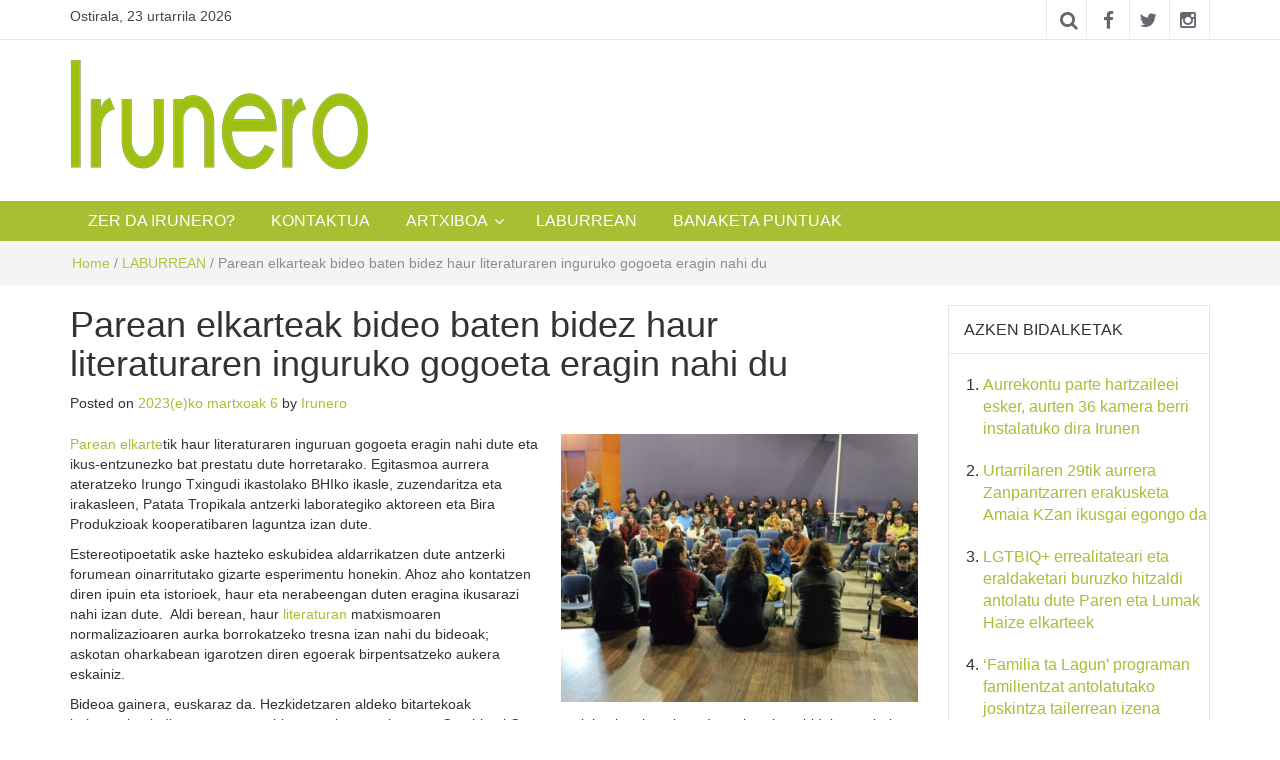

--- FILE ---
content_type: text/html; charset=UTF-8
request_url: https://irunero.eus/parean-elkarteak-bideo-baten-bidez-haur-literaturaren-inguruko-gogoeta-eragin-nahi-du/
body_size: 9949
content:
<!DOCTYPE html><html lang="eu"><head><meta charset="UTF-8"><meta http-equiv="X-UA-Compatible" content="IE=edge"><meta name="viewport" content="width=device-width, initial-scale=1"><link rel="profile" href="http://gmpg.org/xfn/11" /><link rel="pingback" href="https://irunero.eus/xmlrpc.php"> <script>var et_site_url='https://irunero.eus';var et_post_id='16378';function et_core_page_resource_fallback(a,b){"undefined"===typeof b&&(b=a.sheet.cssRules&&0===a.sheet.cssRules.length);b&&(a.onerror=null,a.onload=null,a.href?a.href=et_site_url+"/?et_core_page_resource="+a.id+et_post_id:a.src&&(a.src=et_site_url+"/?et_core_page_resource="+a.id+et_post_id))}</script><link media="all" href="https://irunero.eus/wp-content/cache/autoptimize/css/autoptimize_df2fd27352e562b058c62497561556ff.css" rel="stylesheet" /><title>Parean elkarteak bideo baten bidez haur literaturaren inguruko gogoeta eragin nahi du &#8211; Irunero</title><meta name='robots' content='max-image-preview:large' /><link rel='dns-prefetch' href='//fonts.googleapis.com' /><link rel='dns-prefetch' href='//s.w.org' /><link rel="alternate" type="application/rss+xml" title="Irunero &raquo; Jarioa" href="https://irunero.eus/feed/" /><link rel="alternate" type="application/rss+xml" title="Irunero &raquo; Iruzkinen jarioa" href="https://irunero.eus/comments/feed/" /><link rel="alternate" type="application/rss+xml" title="Irunero &raquo; Parean elkarteak bideo baten bidez haur literaturaren inguruko gogoeta eragin nahi du bidalketako iruzkinen jarioa" href="https://irunero.eus/parean-elkarteak-bideo-baten-bidez-haur-literaturaren-inguruko-gogoeta-eragin-nahi-du/feed/" /> <script type="text/javascript">window._wpemojiSettings = {"baseUrl":"https:\/\/s.w.org\/images\/core\/emoji\/13.1.0\/72x72\/","ext":".png","svgUrl":"https:\/\/s.w.org\/images\/core\/emoji\/13.1.0\/svg\/","svgExt":".svg","source":{"concatemoji":"https:\/\/irunero.eus\/wp-includes\/js\/wp-emoji-release.min.js?ver=5.8.2"}};
			!function(e,a,t){var n,r,o,i=a.createElement("canvas"),p=i.getContext&&i.getContext("2d");function s(e,t){var a=String.fromCharCode;p.clearRect(0,0,i.width,i.height),p.fillText(a.apply(this,e),0,0);e=i.toDataURL();return p.clearRect(0,0,i.width,i.height),p.fillText(a.apply(this,t),0,0),e===i.toDataURL()}function c(e){var t=a.createElement("script");t.src=e,t.defer=t.type="text/javascript",a.getElementsByTagName("head")[0].appendChild(t)}for(o=Array("flag","emoji"),t.supports={everything:!0,everythingExceptFlag:!0},r=0;r<o.length;r++)t.supports[o[r]]=function(e){if(!p||!p.fillText)return!1;switch(p.textBaseline="top",p.font="600 32px Arial",e){case"flag":return s([127987,65039,8205,9895,65039],[127987,65039,8203,9895,65039])?!1:!s([55356,56826,55356,56819],[55356,56826,8203,55356,56819])&&!s([55356,57332,56128,56423,56128,56418,56128,56421,56128,56430,56128,56423,56128,56447],[55356,57332,8203,56128,56423,8203,56128,56418,8203,56128,56421,8203,56128,56430,8203,56128,56423,8203,56128,56447]);case"emoji":return!s([10084,65039,8205,55357,56613],[10084,65039,8203,55357,56613])}return!1}(o[r]),t.supports.everything=t.supports.everything&&t.supports[o[r]],"flag"!==o[r]&&(t.supports.everythingExceptFlag=t.supports.everythingExceptFlag&&t.supports[o[r]]);t.supports.everythingExceptFlag=t.supports.everythingExceptFlag&&!t.supports.flag,t.DOMReady=!1,t.readyCallback=function(){t.DOMReady=!0},t.supports.everything||(n=function(){t.readyCallback()},a.addEventListener?(a.addEventListener("DOMContentLoaded",n,!1),e.addEventListener("load",n,!1)):(e.attachEvent("onload",n),a.attachEvent("onreadystatechange",function(){"complete"===a.readyState&&t.readyCallback()})),(n=t.source||{}).concatemoji?c(n.concatemoji):n.wpemoji&&n.twemoji&&(c(n.twemoji),c(n.wpemoji)))}(window,document,window._wpemojiSettings);</script> <link rel='stylesheet' id='et-gf-open-sans-css'  href='https://fonts.googleapis.com/css?family=Open+Sans:400,700' type='text/css' media='all' /><link rel='stylesheet' id='easymag-roboto-css'  href='//fonts.googleapis.com/css?family=Roboto%3A400%2C300%2C500%2C700%2C900&#038;ver=5.8.2' type='text/css' media='all' /> <script type='text/javascript' src='https://irunero.eus/wp-includes/js/jquery/jquery.min.js?ver=3.6.0' id='jquery-core-js'></script> <link rel="https://api.w.org/" href="https://irunero.eus/wp-json/" /><link rel="alternate" type="application/json" href="https://irunero.eus/wp-json/wp/v2/posts/16378" /><link rel="EditURI" type="application/rsd+xml" title="RSD" href="https://irunero.eus/xmlrpc.php?rsd" /><link rel="wlwmanifest" type="application/wlwmanifest+xml" href="https://irunero.eus/wp-includes/wlwmanifest.xml" /><meta name="generator" content="WordPress 5.8.2" /><link rel="canonical" href="https://irunero.eus/parean-elkarteak-bideo-baten-bidez-haur-literaturaren-inguruko-gogoeta-eragin-nahi-du/" /><link rel='shortlink' href='https://irunero.eus/?p=16378' /><link rel="alternate" type="application/json+oembed" href="https://irunero.eus/wp-json/oembed/1.0/embed?url=https%3A%2F%2Firunero.eus%2Fparean-elkarteak-bideo-baten-bidez-haur-literaturaren-inguruko-gogoeta-eragin-nahi-du%2F" /><link rel="alternate" type="text/xml+oembed" href="https://irunero.eus/wp-json/oembed/1.0/embed?url=https%3A%2F%2Firunero.eus%2Fparean-elkarteak-bideo-baten-bidez-haur-literaturaren-inguruko-gogoeta-eragin-nahi-du%2F&#038;format=xml" />  <script>(function(i,s,o,g,r,a,m){i['GoogleAnalyticsObject']=r;i[r]=i[r]||function(){
                    (i[r].q=i[r].q||[]).push(arguments)},i[r].l=1*new Date();a=s.createElement(o),
                    m=s.getElementsByTagName(o)[0];a.async=1;a.src=g;m.parentNode.insertBefore(a,m)
                    })(window,document,'script','//www.google-analytics.com/analytics.js','ga');

                    ga('create', 'UA-39679016-1', 'auto');
                    ga('send', 'pageview');</script> <link rel="preload" href="https://irunero.eus/wp-content/plugins/monarch/core/admin/fonts/modules.ttf" as="font" crossorigin="anonymous"><link rel="icon" href="https://irunero.eus/wp-content/uploads/2017/10/cropped-favicon-32x32.jpg" sizes="32x32" /><link rel="icon" href="https://irunero.eus/wp-content/uploads/2017/10/cropped-favicon-192x192.jpg" sizes="192x192" /><link rel="apple-touch-icon" href="https://irunero.eus/wp-content/uploads/2017/10/cropped-favicon-180x180.jpg" /><meta name="msapplication-TileImage" content="https://irunero.eus/wp-content/uploads/2017/10/cropped-favicon-270x270.jpg" /></head><body class="post-template-default single single-post postid-16378 single-format-standard wp-custom-logo et_monarch group-blog"><div class="dt-body-wrap"><div class="dt-top-bar"><div class="container"><div class="row"><div class="col-lg-6 col-md-6 col-sm-8 col-xs-7"><div class="dt-bar-left"><div class="dt-date"><p>Ostirala, 23 urtarrila 2026</p></div></div></div><div class="col-lg-6 col-md-6 col-sm-4 col-xs-5"><div class="dt-top-social"> <span class="dt-search-icon"><a><i class="fa fa-search transition35"></i></a></span> <span class="dt-social-trigger transition35"><i class="fa fa-share-alt transition35"></i> </span> <span class="dt-social-icons-lg"><div class="dt-social-icons"><h2 class="widget-title">Jarraitu gaitzazu</h2><ul><li><a href="https://www.facebook.com/irunero" target="_blank"><i class="fa fa-facebook transition35"></i></a></li><li><a href="https://twitter.com/irunero" target="_blank"><i class="fa fa-twitter transition35"></i></a></li><li><a href="https://www.instagram.com/irunero_aldizkaria/" target="_blank"><i class="fa fa-instagram transition35"></i></a></li><div class="clearfix"></div></ul></div> </span></div></div></div></div></div><div class="dt-search-bar transition35"><div class="container"><div class="row"><div class="col-lg-12 col-md-12"><div class="dt-search-wrap"><aside id="search-3" class="widget widget_search"><form role="search" method="get" class="search-form" action="https://irunero.eus/"> <label> <span class="screen-reader-text">Bilatu:</span> <input type="search" class="search-field" placeholder="Bilatu &hellip;" value="" name="s" /> </label> <input type="submit" class="search-submit" value="Bilatu" /></form></aside></div></div></div></div></div><div class="dt-top-social dt-social-sticky-bar transition35"><div class="container"><div class="row"><div class="col-lg-12 col-md-12"><div class="dt-social-sticky-wrap"><div class="dt-social-icons"><h2 class="widget-title">Jarraitu gaitzazu</h2><ul><li><a href="https://www.facebook.com/irunero" target="_blank"><i class="fa fa-facebook transition35"></i></a></li><li><a href="https://twitter.com/irunero" target="_blank"><i class="fa fa-twitter transition35"></i></a></li><li><a href="https://www.instagram.com/irunero_aldizkaria/" target="_blank"><i class="fa fa-instagram transition35"></i></a></li><div class="clearfix"></div></ul></div></div></div></div></div></div><header class="dt-header"><div class="container"><div class="row"><div class="col-lg-4 col-md-4"><div class="dt-logo"> <a href="https://irunero.eus/" class="custom-logo-link" rel="home"><img width="300" height="109" src="https://irunero.eus/wp-content/uploads/2017/11/irunero-logo-300px-1.png" class="custom-logo" alt="Irunero" /></a><p class="site-title"><a href="https://irunero.eus/" rel="home">Irunero</a></p><p class="site-description">Irungo euskarazko aldizkaria</p></div></div><div class="col-lg-8 col-md-8"><div class="dt-top-ads"></div></div></div></div></header><nav class="dt-menu-bar dt-sticky"><div class="container"><div class="row"><div class="col-lg-12 col-md-12"><div class="dt-main-menu"><div class="menu-cabecera-container"><ul id="primary-menu" class="dt-nav-menu"><li id="menu-item-158" class="menu-item menu-item-type-post_type menu-item-object-page menu-item-158"><a href="https://irunero.eus/zer-da-irunero/">ZER  DA  IRUNERO?</a></li><li id="menu-item-167" class="menu-item menu-item-type-post_type menu-item-object-page menu-item-167"><a href="https://irunero.eus/kontaktua/">KONTAKTUA</a></li><li id="menu-item-215" class="menu-item menu-item-type-post_type menu-item-object-page menu-item-has-children menu-item-215"><a href="https://irunero.eus/aldizkarien-artxiboa/">ARTXIBOA</a><ul class="sub-menu"><li id="menu-item-2770" class="menu-item menu-item-type-post_type menu-item-object-page menu-item-2770"><a href="https://irunero.eus/aldizkarien-artxiboa/202zk-224zk/">202zk  –  224zk</a></li><li id="menu-item-3170" class="menu-item menu-item-type-post_type menu-item-object-page menu-item-3170"><a href="https://irunero.eus/aldizkarien-artxiboa/225zk-249zk/">225zk  –  249zk</a></li><li id="menu-item-3169" class="menu-item menu-item-type-post_type menu-item-object-page menu-item-3169"><a href="https://irunero.eus/aldizkarien-artxiboa/250zk-274zk/">250zk  –  274zk</a></li><li id="menu-item-3240" class="menu-item menu-item-type-post_type menu-item-object-page menu-item-3240"><a href="https://irunero.eus/aldizkarien-artxiboa/275zk-299zk/">275zk  –  299zk</a></li><li id="menu-item-5626" class="menu-item menu-item-type-post_type menu-item-object-page menu-item-5626"><a href="https://irunero.eus/aldizkarien-artxiboa/300zk-324zk/">300zk  –  324zk</a></li><li id="menu-item-5629" class="menu-item menu-item-type-post_type menu-item-object-page menu-item-5629"><a href="https://irunero.eus/aldizkarien-artxiboa/325zk-349zk/">325zk  &#8211; 349zk</a></li><li id="menu-item-5725" class="menu-item menu-item-type-post_type menu-item-object-page menu-item-5725"><a href="https://irunero.eus/aldizkarien-artxiboa/350zk-374zk/">350zk &#8211; 374zk</a></li><li id="menu-item-9086" class="menu-item menu-item-type-post_type menu-item-object-page menu-item-9086"><a href="https://irunero.eus/aldizkarien-artxiboa/375zk-tik-aurrera/">375zk – 399zk</a></li><li id="menu-item-11198" class="menu-item menu-item-type-post_type menu-item-object-page menu-item-11198"><a href="https://irunero.eus/aldizkarien-artxiboa/400-zk-tik-aurrera/">400zk – 424zk</a></li><li id="menu-item-13960" class="menu-item menu-item-type-post_type menu-item-object-page menu-item-13960"><a href="https://irunero.eus/425-zk-tik-aurrera/">425zk – 449zk</a></li><li id="menu-item-18224" class="menu-item menu-item-type-post_type menu-item-object-page menu-item-18224"><a href="https://irunero.eus/437-tik-aurrera/">450-tik aurrera</a></li></ul></li><li id="menu-item-10546" class="menu-item menu-item-type-taxonomy menu-item-object-category current-post-ancestor current-menu-parent current-post-parent menu-item-10546"><a href="https://irunero.eus/category/laburrean/">LABURREAN</a></li><li id="menu-item-19163" class="menu-item menu-item-type-post_type menu-item-object-page menu-item-19163"><a href="https://irunero.eus/banaketa-puntuak/">BANAKETA PUNTUAK</a></li></ul></div></div><div class="dt-main-menu-md"><div class="row"><div class="col-lg-8 col-md-8 col-sm-8 col-xs-8"><div class="dt-logo-md"> <a href="https://irunero.eus/" rel="home">Irunero</a></div></div><div class="col-lg-4 col-md-4 col-sm-4 col-xs-4"><div class="dt-nav-md-trigger"> <i class="fa fa-bars transition35"></i></div></div></div></div></div></div></div><div class="container"><div class="row"><div class="col-lg-12"><div class="dt-nav-md transition35"><div class="menu-cabecera-container"><ul id="primary-menu" class="menu"><li class="menu-item menu-item-type-post_type menu-item-object-page menu-item-158"><a href="https://irunero.eus/zer-da-irunero/">ZER  DA  IRUNERO?</a><span class="nav-toggle-subarrow"></span></li><li class="menu-item menu-item-type-post_type menu-item-object-page menu-item-167"><a href="https://irunero.eus/kontaktua/">KONTAKTUA</a><span class="nav-toggle-subarrow"></span></li><li class="menu-item menu-item-type-post_type menu-item-object-page menu-item-has-children menu-item-215"><a href="https://irunero.eus/aldizkarien-artxiboa/">ARTXIBOA</a><span class="nav-toggle-subarrow"></span><ul class="sub-menu"><li class="menu-item menu-item-type-post_type menu-item-object-page menu-item-2770"><a href="https://irunero.eus/aldizkarien-artxiboa/202zk-224zk/">202zk  –  224zk</a><span class="nav-toggle-subarrow"></span></li><li class="menu-item menu-item-type-post_type menu-item-object-page menu-item-3170"><a href="https://irunero.eus/aldizkarien-artxiboa/225zk-249zk/">225zk  –  249zk</a><span class="nav-toggle-subarrow"></span></li><li class="menu-item menu-item-type-post_type menu-item-object-page menu-item-3169"><a href="https://irunero.eus/aldizkarien-artxiboa/250zk-274zk/">250zk  –  274zk</a><span class="nav-toggle-subarrow"></span></li><li class="menu-item menu-item-type-post_type menu-item-object-page menu-item-3240"><a href="https://irunero.eus/aldizkarien-artxiboa/275zk-299zk/">275zk  –  299zk</a><span class="nav-toggle-subarrow"></span></li><li class="menu-item menu-item-type-post_type menu-item-object-page menu-item-5626"><a href="https://irunero.eus/aldizkarien-artxiboa/300zk-324zk/">300zk  –  324zk</a><span class="nav-toggle-subarrow"></span></li><li class="menu-item menu-item-type-post_type menu-item-object-page menu-item-5629"><a href="https://irunero.eus/aldizkarien-artxiboa/325zk-349zk/">325zk  &#8211; 349zk</a><span class="nav-toggle-subarrow"></span></li><li class="menu-item menu-item-type-post_type menu-item-object-page menu-item-5725"><a href="https://irunero.eus/aldizkarien-artxiboa/350zk-374zk/">350zk &#8211; 374zk</a><span class="nav-toggle-subarrow"></span></li><li class="menu-item menu-item-type-post_type menu-item-object-page menu-item-9086"><a href="https://irunero.eus/aldizkarien-artxiboa/375zk-tik-aurrera/">375zk – 399zk</a><span class="nav-toggle-subarrow"></span></li><li class="menu-item menu-item-type-post_type menu-item-object-page menu-item-11198"><a href="https://irunero.eus/aldizkarien-artxiboa/400-zk-tik-aurrera/">400zk – 424zk</a><span class="nav-toggle-subarrow"></span></li><li class="menu-item menu-item-type-post_type menu-item-object-page menu-item-13960"><a href="https://irunero.eus/425-zk-tik-aurrera/">425zk – 449zk</a><span class="nav-toggle-subarrow"></span></li><li class="menu-item menu-item-type-post_type menu-item-object-page menu-item-18224"><a href="https://irunero.eus/437-tik-aurrera/">450-tik aurrera</a><span class="nav-toggle-subarrow"></span></li></ul></li><li class="menu-item menu-item-type-taxonomy menu-item-object-category current-post-ancestor current-menu-parent current-post-parent menu-item-10546"><a href="https://irunero.eus/category/laburrean/">LABURREAN</a><span class="nav-toggle-subarrow"></span></li><li class="menu-item menu-item-type-post_type menu-item-object-page menu-item-19163"><a href="https://irunero.eus/banaketa-puntuak/">BANAKETA PUNTUAK</a><span class="nav-toggle-subarrow"></span></li></ul></div></div></div></div></div></nav><div class="dt-breadcrumbs"><div class="container"><div class="row"><div class="col-lg-12 col-md-12"><ul id="dt_breadcrumbs"><li><a href="https://irunero.eus">Home</a></li><li class="separator"> /</li><li><a href="https://irunero.eus/category/laburrean/" rel="category tag">LABURREAN</a></li><li class="separator"> /</li><li>Parean elkarteak bideo baten bidez haur literaturaren inguruko gogoeta eragin nahi du</li></ul></div></div></div></div><div class="dt-default-single-page"><div class="container"><div class="row"><div class="col-lg-9 col-md-9"><main id="main" class="site-main" role="main"><article id="post-16378" class="post-16378 post type-post status-publish format-standard has-post-thumbnail hentry category-laburrean tag-aurreiritzi-sexistak tag-berdintasuna tag-estereotipo tag-euskara tag-haur-literatura tag-istorioak tag-kontakizuna tag-literatura tag-parean tag-parean-berdintasun-elkartea"><header class="entry-header"><h1 class="entry-title">Parean elkarteak bideo baten bidez haur literaturaren inguruko gogoeta eragin nahi du</h1><div class="entry-meta"> <span class="posted-on">Posted on <a href="https://irunero.eus/parean-elkarteak-bideo-baten-bidez-haur-literaturaren-inguruko-gogoeta-eragin-nahi-du/" rel="bookmark"><time class="entry-date published" datetime="2023-03-06T13:19:27+01:00">2023(e)ko martxoak 6</time><time class="updated" datetime="2023-03-06T13:21:18+01:00">2023(e)ko martxoak 6</time></a></span><span class="byline"> by <span class="author vcard"><a class="url fn n" href="https://irunero.eus/author/info/">Irunero</a></span></span></div></header><div class="entry-content"><p><a href="https://irunero.eus/wp-content/uploads/2023/03/1677838311195-scaled.jpg"><img loading="lazy" class="wp-image-16379 alignright" src="https://irunero.eus/wp-content/uploads/2023/03/1677838311195-scaled.jpg" alt="" width="357" height="268" srcset="https://irunero.eus/wp-content/uploads/2023/03/1677838311195-scaled.jpg 933w, https://irunero.eus/wp-content/uploads/2023/03/1677838311195-300x225.jpg 300w, https://irunero.eus/wp-content/uploads/2023/03/1677838311195-1024x768.jpg 1024w" sizes="(max-width: 357px) 100vw, 357px" /></a><a href="https://irunero.eus/parean-elkarteak-emakume-irundarrak-eta-iraganeko-lanbideak-ezagutzeko-bi-ibilaldi-proposatzen-ditu/">Parean elkarte</a>tik haur literaturaren inguruan gogoeta eragin nahi dute eta ikus-entzunezko bat prestatu dute horretarako. Egitasmoa aurrera ateratzeko Irungo Txingudi ikastolako BHIko ikasle, zuzendaritza eta irakasleen, Patata Tropikala antzerki laborategiko aktoreen eta Bira Produkzioak kooperatibaren laguntza izan dute.</p><p>Estereotipoetatik aske hazteko eskubidea aldarrikatzen dute antzerki forumean oinarritutako gizarte esperimentu honekin. Ahoz aho kontatzen diren ipuin eta istorioek, haur eta nerabeengan duten eragina ikusarazi nahi izan dute.  Aldi berean, haur <a href="https://txingudionline.com/joxan-elosegi-2021eko-euskadi-literatur-saria-literatura-itzulpenean/">literaturan </a>matxismoaren normalizazioaren aurka borrokatzeko tresna izan nahi du bideoak; askotan oharkabean igarotzen diren egoerak birpentsatzeko aukera eskainiz.</p><p>Bideoa gainera, euskaraz da. Hezkidetzaren aldeko bitartekoak beharrezkoak ditugu, eta are gehiago euskararen kasuan. Cambia el Cuento proiektu katalana izan dute oinarri eta bidelagun, baina, Euskal Herriari eta, batez ere, hezkuntza komunitateari euskarazko bitartekoak eskaintzeko helburuarekin egin dute euskara hutsez.</p><p>Argazkia joan den ostiralean martxoaren 3an Irungo Txingudi BHIn egindako aurkezpenekoa da. Egitasmoan parte hartu zuten neska mutilen eta haien ikaskide eta irakasleen aurrean egin baitzen bideoaren estreinaldia.</p><p>Haur literaturan aurreiritzi sexistak egon badaude. Aurrez, <a href="https://parean.eus/">Parean</a> elkarteak berak, Irungo Eguzkitza eskolako liburutegian zein Oiartzungo herri liburutegian egin ditugun <a href="https://irunero.eus/parean-elkartearen-hitzaldi-zikloak-haur-literaturaren-sustraietan-berdintasuna-txertatu-nahi-du/">ikerketek</a> hala ondorioztatzen dute. Errealitate hau ezagutarazi, sentsibilizatu eta bide batez, aurreiritzi sexista hauek desagertzeko bideak ipintzea izan da proiektu honen asmoa ere.</p><p>Haur literaturak <a href="https://irunero.eus/parean-elkarteak-emakume-irundarrak-eta-iraganeko-lanbideak-ezagutzeko-bi-ibilaldi-proposatzen-ditu/">berdintasunean</a>, autonomian, dibertsitatean, errespetuan eta askatasunean hezteko lagungarri izan behar du, bilaka dezagun haur literatura berdintasunaren aldeko aliatu!</p><p><iframe loading="lazy" title="#ETA HALA EZ BAZAN?" width="640" height="360" src="https://www.youtube.com/embed/mvbKjefine0?feature=oembed" frameborder="0" allow="accelerometer; autoplay; clipboard-write; encrypted-media; gyroscope; picture-in-picture; web-share" allowfullscreen></iframe></p><div class="et_social_inline et_social_mobile_on et_social_inline_bottom"><div class="et_social_networks et_social_4col et_social_slide et_social_rounded et_social_top et_social_no_animation et_social_withnetworknames et_social_outer_dark"><ul class="et_social_icons_container"><li class="et_social_facebook"> <a href="http://www.facebook.com/sharer.php?u=https%3A%2F%2Firunero.eus%2Fparean-elkarteak-bideo-baten-bidez-haur-literaturaren-inguruko-gogoeta-eragin-nahi-du%2F&#038;t=Parean%20elkarteak%20bideo%20baten%20bidez%20haur%20literaturaren%20inguruko%20gogoeta%20eragin%20nahi%20du" class="et_social_share" rel="nofollow" data-social_name="facebook" data-post_id="16378" data-social_type="share" data-location="inline"> <i class="et_social_icon et_social_icon_facebook"></i><div class="et_social_network_label"><div class="et_social_networkname">Facebook</div></div><span class="et_social_overlay"></span> </a></li><li class="et_social_twitter"> <a href="http://twitter.com/share?text=Parean%20elkarteak%20bideo%20baten%20bidez%20haur%20literaturaren%20inguruko%20gogoeta%20eragin%20nahi%20du&#038;url=https%3A%2F%2Firunero.eus%2Fparean-elkarteak-bideo-baten-bidez-haur-literaturaren-inguruko-gogoeta-eragin-nahi-du%2F" class="et_social_share" rel="nofollow" data-social_name="twitter" data-post_id="16378" data-social_type="share" data-location="inline"> <i class="et_social_icon et_social_icon_twitter"></i><div class="et_social_network_label"><div class="et_social_networkname">Twitter</div></div><span class="et_social_overlay"></span> </a></li><li class="et_social_googleplus"> <a href="https://plus.google.com/share?url=https%3A%2F%2Firunero.eus%2Fparean-elkarteak-bideo-baten-bidez-haur-literaturaren-inguruko-gogoeta-eragin-nahi-du%2F&#038;t=Parean%20elkarteak%20bideo%20baten%20bidez%20haur%20literaturaren%20inguruko%20gogoeta%20eragin%20nahi%20du" class="et_social_share" rel="nofollow" data-social_name="googleplus" data-post_id="16378" data-social_type="share" data-location="inline"> <i class="et_social_icon et_social_icon_googleplus"></i><div class="et_social_network_label"><div class="et_social_networkname">Google+</div></div><span class="et_social_overlay"></span> </a></li><li class="et_social_linkedin"> <a href="http://www.linkedin.com/shareArticle?mini=true&#038;url=https%3A%2F%2Firunero.eus%2Fparean-elkarteak-bideo-baten-bidez-haur-literaturaren-inguruko-gogoeta-eragin-nahi-du%2F&#038;title=Parean%20elkarteak%20bideo%20baten%20bidez%20haur%20literaturaren%20inguruko%20gogoeta%20eragin%20nahi%20du" class="et_social_share" rel="nofollow" data-social_name="linkedin" data-post_id="16378" data-social_type="share" data-location="inline"> <i class="et_social_icon et_social_icon_linkedin"></i><div class="et_social_network_label"><div class="et_social_networkname">LinkedIn</div></div><span class="et_social_overlay"></span> </a></li></ul></div></div></div><footer class="entry-footer"> <span class="cat-links">Posted in <a href="https://irunero.eus/category/laburrean/" rel="category tag">LABURREAN</a></span><span class="tags-links">Tagged <a href="https://irunero.eus/tag/aurreiritzi-sexistak/" rel="tag">Aurreiritzi sexistak</a>, <a href="https://irunero.eus/tag/berdintasuna/" rel="tag">berdintasuna</a>, <a href="https://irunero.eus/tag/estereotipo/" rel="tag">Estereotipo</a>, <a href="https://irunero.eus/tag/euskara/" rel="tag">euskara</a>, <a href="https://irunero.eus/tag/haur-literatura/" rel="tag">Haur literatura</a>, <a href="https://irunero.eus/tag/istorioak/" rel="tag">istorioak</a>, <a href="https://irunero.eus/tag/kontakizuna/" rel="tag">Kontakizuna</a>, <a href="https://irunero.eus/tag/literatura/" rel="tag">literatura</a>, <a href="https://irunero.eus/tag/parean/" rel="tag">Parean</a>, <a href="https://irunero.eus/tag/parean-berdintasun-elkartea/" rel="tag">Parean Berdintasun Elkartea</a></span></footer><div class="dt-news-layout-wrap dt-related-posts"><h2>Erlazionatutako argitalpenak</h2><ul><li class="dt-news-post"><figure class="dt-news-post-img"> <a href="https://irunero.eus/kabigorrik-autodefentsa-tailerra-eta-solasaldia-antolatu-ditu-larunbaterako/" title="Kabigorrik autodefentsa tailerra eta solasaldia antolatu ditu larunbaterako"><img width="250" height="140" src="https://irunero.eus/wp-content/uploads/2024/11/A23_egitaraua-web-1.jpg" class="attachment-dt-featured-post-medium size-dt-featured-post-medium wp-post-image" alt="Kabigorrik autodefentsa tailerra eta solasaldia antolatu ditu larunbaterako" loading="lazy" title="Kabigorrik autodefentsa tailerra eta solasaldia antolatu ditu larunbaterako" /></a> <a href="https://irunero.eus/kabigorrik-autodefentsa-tailerra-eta-solasaldia-antolatu-ditu-larunbaterako/" rel="bookmark"><span class="transition35"><i class="fa fa-search transition35"></i></span></a></figure><h3><a href="https://irunero.eus/kabigorrik-autodefentsa-tailerra-eta-solasaldia-antolatu-ditu-larunbaterako/" rel="bookmark" title="Kabigorrik autodefentsa tailerra eta solasaldia antolatu ditu larunbaterako">Kabigorrik autodefentsa tailerra eta solasaldia antolatu ditu larunbaterako</a></h3></li><li class="dt-news-post"><figure class="dt-news-post-img"> <a href="https://irunero.eus/hitzordu-bikoitza-gaur-irunen-2022ko-agenda-kulturala-agurtzeko/" title="Hitzordu bikoitza gaur Irunen 2022ko agenda kulturala agurtzeko"><img width="410" height="260" src="https://irunero.eus/wp-content/uploads/2022/12/IMG_5072-410x260.jpg" class="attachment-dt-featured-post-medium size-dt-featured-post-medium wp-post-image" alt="Hitzordu bikoitza gaur Irunen 2022ko agenda kulturala agurtzeko" loading="lazy" title="Hitzordu bikoitza gaur Irunen 2022ko agenda kulturala agurtzeko" /></a> <a href="https://irunero.eus/hitzordu-bikoitza-gaur-irunen-2022ko-agenda-kulturala-agurtzeko/" rel="bookmark"><span class="transition35"><i class="fa fa-search transition35"></i></span></a></figure><h3><a href="https://irunero.eus/hitzordu-bikoitza-gaur-irunen-2022ko-agenda-kulturala-agurtzeko/" rel="bookmark" title="Hitzordu bikoitza gaur Irunen 2022ko agenda kulturala agurtzeko">Hitzordu bikoitza gaur Irunen 2022ko agenda kulturala agurtzeko</a></h3></li><li class="dt-news-post"><figure class="dt-news-post-img"> <a href="https://irunero.eus/hauek-dira-bidasoa-irunek-2024-2025-denboraldian-erabiliko-dituen-kamisetak/" title="Hauek dira Bidasoa Irunek 2024/2025 denboraldian erabiliko dituen kamisetak  "><img width="410" height="260" src="https://irunero.eus/wp-content/uploads/2024/08/20240806-Equipacion-2024-2025-410x260.jpg" class="attachment-dt-featured-post-medium size-dt-featured-post-medium wp-post-image" alt="Hauek dira Bidasoa Irunek 2024/2025 denboraldian erabiliko dituen kamisetak  " loading="lazy" title="Hauek dira Bidasoa Irunek 2024/2025 denboraldian erabiliko dituen kamisetak  " /></a> <a href="https://irunero.eus/hauek-dira-bidasoa-irunek-2024-2025-denboraldian-erabiliko-dituen-kamisetak/" rel="bookmark"><span class="transition35"><i class="fa fa-search transition35"></i></span></a></figure><h3><a href="https://irunero.eus/hauek-dira-bidasoa-irunek-2024-2025-denboraldian-erabiliko-dituen-kamisetak/" rel="bookmark" title="Hauek dira Bidasoa Irunek 2024/2025 denboraldian erabiliko dituen kamisetak  ">Hauek dira Bidasoa Irunek 2024/2025 denboraldian erabiliko dituen kamisetak  </a></h3></li><div class="clearfix"></div></ul></div></article><nav class="navigation post-navigation" role="navigation" aria-label="Bidalketak"><h2 class="screen-reader-text">Bidalketetan zehar nabigatu</h2><div class="nav-links"><div class="nav-previous"><a href="https://irunero.eus/garaipenak-azken-jokaldian-ihes-egin-dio-zaisa-txingudiri/" rel="prev">Garaipenak azken jokaldian ihes egin dio Zaisa Txingudiri</a></div><div class="nav-next"><a href="https://irunero.eus/zaharberritze-lanak-amaituta-larunbatean-gazteluzar-gaztelua-birdeskubritzeko-aukera-egongo-da/" rel="next">Zaharberritze lanak amaituta, larunbatean Gazteluzar gaztelua birdeskubritzeko aukera egongo da</a></div></div></nav><div id="comments" class="comments-area"><div id="respond" class="comment-respond"><h3 id="reply-title" class="comment-reply-title">Utzi erantzuna <small><a rel="nofollow" id="cancel-comment-reply-link" href="/parean-elkarteak-bideo-baten-bidez-haur-literaturaren-inguruko-gogoeta-eragin-nahi-du/#respond" style="display:none;">Utzi erantzuna</a></small></h3><form action="https://irunero.eus/wp-comments-post.php" method="post" id="commentform" class="comment-form" novalidate><p class="comment-notes"><span id="email-notes">Zure e-posta helbidea ez da argitaratuko.</span> Beharrezko eremuak <span class="required">*</span> markatuta daude</p><p class="comment-form-comment"><label for="comment">Iruzkin</label><textarea id="comment" name="comment" cols="45" rows="8" maxlength="65525" required="required"></textarea></p><p class="comment-form-author"><label for="author">Izena <span class="required">*</span></label> <input id="author" name="author" type="text" value="" size="30" maxlength="245" required='required' /></p><p class="comment-form-email"><label for="email">E-posta <span class="required">*</span></label> <input id="email" name="email" type="email" value="" size="30" maxlength="100" aria-describedby="email-notes" required='required' /></p><p class="comment-form-url"><label for="url">Webgunea</label> <input id="url" name="url" type="url" value="" size="30" maxlength="200" /></p><p class="comment-form-cookies-consent"><input id="wp-comment-cookies-consent" name="wp-comment-cookies-consent" type="checkbox" value="yes" /> <label for="wp-comment-cookies-consent">Gorde nire izena, emaila eta webgunea bilatzaile honetan komentatzen dudan hurrengorako.</label></p><p class="form-submit"><input name="submit" type="submit" id="submit" class="submit" value="Bidali iruzkina" /> <input type='hidden' name='comment_post_ID' value='16378' id='comment_post_ID' /> <input type='hidden' name='comment_parent' id='comment_parent' value='0' /></p><p style="display: none;"><input type="hidden" id="akismet_comment_nonce" name="akismet_comment_nonce" value="3af16e1c81" /></p><p style="display: none !important;"><label>&#916;<textarea name="ak_hp_textarea" cols="45" rows="8" maxlength="100"></textarea></label><input type="hidden" id="ak_js_1" name="ak_js" value="63"/><script>document.getElementById( "ak_js_1" ).setAttribute( "value", ( new Date() ).getTime() );</script></p></form></div></div></main></div><div class="col-lg-3 col-md-3"><div id="secondary" class="widget-area dt-sidebar" role="complementary"><aside id="recent-posts-2" class="widget widget_recent_entries"><h2 class="widget-title">Azken bidalketak</h2><ul><li> <a href="https://irunero.eus/aurrekontu-parte-hartzaileei-esker-aurten-36-segurtasun-kamera-berri-instalatuko-dira-irunen/">Aurrekontu parte hartzaileei esker, aurten 36 kamera berri instalatuko dira Irunen</a></li><li> <a href="https://irunero.eus/urtarrilaren-29tik-aurrera-zanpantzarren-erakusketa-amaia-kzan-ikusgai-egongo-da/">Urtarrilaren 29tik aurrera Zanpantzarren erakusketa Amaia KZan ikusgai egongo da</a></li><li> <a href="https://irunero.eus/lgtbiq-errealitateari-eta-eraldaketari-buruzko-hitzaldi-antolatu-dute-paren-eta-lumak-haize-elkarteek/">LGTBIQ+ errealitateari eta eraldaketari buruzko hitzaldi antolatu dute Paren eta Lumak Haize elkarteek</a></li><li> <a href="https://irunero.eus/familia-ta-lagun-programan-familientzat-antolatutako-joskintza-tailerrean-izena-emateko-epea-zabalik-dago/">&#8216;Familia ta Lagun&#8217; programan familientzat antolatutako joskintza tailerrean izena emateko epea zabalik dago</a></li><li> <a href="https://irunero.eus/bizi-ohitura-osasungarriek-minbiziaren-prebentzioan-duten-garrantzia-landu-dute-plaiaundi-lhiin/">Bizi-ohitura osasungarriek minbiziaren prebentzioan duten garrantzia landu dute Plaiaundi LHIIn</a></li></ul></aside><aside id="categories-2" class="widget widget_categories"><h2 class="widget-title">Kategoriak</h2><ul><li class="cat-item cat-item-10063"><a href="https://irunero.eus/category/aitzina/">Aitzina</a></li><li class="cat-item cat-item-748"><a href="https://irunero.eus/category/argazki-erreportajea/">Argazki-erreportajea</a></li><li class="cat-item cat-item-379"><a href="https://irunero.eus/category/berriak/">Berriak</a></li><li class="cat-item cat-item-4553"><a href="https://irunero.eus/category/bertatik-bertara/">Bertatik Bertara</a></li><li class="cat-item cat-item-378"><a href="https://irunero.eus/category/bertsoak/">Bertsoak</a></li><li class="cat-item cat-item-3"><a href="https://irunero.eus/category/beti-gazte/">Beti Gazte</a></li><li class="cat-item cat-item-10378"><a href="https://irunero.eus/category/ekintzaileak/">Ekintzaileak</a></li><li class="cat-item cat-item-408"><a href="https://irunero.eus/category/elkarrizketa/">Elkarrizketa</a></li><li class="cat-item cat-item-377"><a href="https://irunero.eus/category/erreportajeak/">Erreportajeak</a></li><li class="cat-item cat-item-18"><a href="https://irunero.eus/category/hezkuntza/">Hezkuntza</a></li><li class="cat-item cat-item-13"><a href="https://irunero.eus/category/informazioa/">Informazioa</a></li><li class="cat-item cat-item-730"><a href="https://irunero.eus/category/irun-atzo-irun-gaur/">Irun atzo Irun gaur</a></li><li class="cat-item cat-item-8164"><a href="https://irunero.eus/category/kale-inkesta/">Kale inkesta</a></li><li class="cat-item cat-item-4887"><a href="https://irunero.eus/category/kalean-bai/">Kalean Bai</a></li><li class="cat-item cat-item-2"><a href="https://irunero.eus/category/kirolak/">Kirolak</a></li><li class="cat-item cat-item-446"><a href="https://irunero.eus/category/kolaborazioa/">Kolaborazioa</a></li><li class="cat-item cat-item-414"><a href="https://irunero.eus/category/kultura/">Kultura</a></li><li class="cat-item cat-item-2151"><a href="https://irunero.eus/category/laburrean/">LABURREAN</a></li><li class="cat-item cat-item-636"><a href="https://irunero.eus/category/publierreportajea/">Publierreportajea</a></li></ul></aside><aside id="recent-comments-2" class="widget widget_recent_comments"><h2 class="widget-title">Iruzkin berriak</h2><ul id="recentcomments"><li class="recentcomments"><span class="comment-author-link">Irun-za(ha)r-berria</span>(e)k <a href="https://irunero.eus/beldur-barik-ikus-entzunezkoen-lehiaketa-martxan-jarri-du-irungo-udalak/#comment-2126">Beldur Barik ikus-entzunezkoen lehiaketa martxan jarri du Irungo Udalak</a> bidalketan</li><li class="recentcomments"><span class="comment-author-link">NBNoticias</span>(e)k <a href="https://irunero.eus/zure-ordenean/#comment-1829">Zure ordenean</a> bidalketan</li><li class="recentcomments"><span class="comment-author-link"><a href='http://www.blogak.com/gorgoinetan' rel='external nofollow ugc' class='url'>ainara maia urrotz</a></span>(e)k <a href="https://irunero.eus/beldur-barik-ikus-entzunezkoen-lehiaketa-martxan-jarri-du-irungo-udalak/#comment-1783">Beldur Barik ikus-entzunezkoen lehiaketa martxan jarri du Irungo Udalak</a> bidalketan</li><li class="recentcomments"><span class="comment-author-link"><a href='https://teatromemoria.wordpress.com/2017/04/11/irunero-hamabostekariak-proyectuaren-inguruan-idatzitako-berria/' rel='external nofollow ugc' class='url'>IRUNERO HAMABOSTEKARIAK PROYECTUAREN INGURUAN IDATZITAKO BERRIA &#8211; Teatro y Memoria del Bidasoa</a></span>(e)k <a href="https://irunero.eus/lanean-ari-dira-ribera-beken-irabazleak/#comment-1717">Lanean ari dira Ribera beken irabazleak</a> bidalketan</li><li class="recentcomments"><span class="comment-author-link"><a href='https://antzerkiz.wordpress.com/2017/04/10/irunero-hamabostekariak-proyectuaren-inguruan-idatzitako-berria/' rel='external nofollow ugc' class='url'>IRUNERO HAMABOSTEKARIAK PROYECTUAREN INGURUAN IDATZITAKO BERRIA &#8211; AntzerkiZ</a></span>(e)k <a href="https://irunero.eus/lanean-ari-dira-ribera-beken-irabazleak/#comment-1716">Lanean ari dira Ribera beken irabazleak</a> bidalketan</li></ul></aside><aside id="custom_html-2" class="widget_text widget widget_custom_html"><h2 class="widget-title">Erakunde hauek Irunero diruz laguntzen dute:</h2><div class="textwidget custom-html-widget"><a href="http://www.irun.org/euskara/comunes/inicio.aspx?idioma=2&amp;tipo=U"><img class="aligncenter wp-image-4812 size-full" src="https://irunero.eus/wp-content/uploads/2017/11/Irungo-udala.jpg" alt="" width="300" height="134" /></a> <a href="http://www.gipuzkoa.eus/es/inicio"><img class="aligncenter wp-image-4811 size-full" src="https://irunero.eus/wp-content/uploads/2017/11/Gipuzkoako-foru-aldundia.png" alt="" width="300" height="211" /></a> <a href="http://www.euskadi.eus/eusko-jaurlaritza/kultura/"><img class="aligncenter wp-image-4810 size-full" src="https://irunero.eus/wp-content/uploads/2017/11/eusko-jaurlaritza.jpg" alt="" width="300" height="147" /></a></div></aside></div></div></div></div></div><footer class="dt-footer"><div class="container"><div class="dt-footer-cont"><div class="row"><div class="col-lg-3 col-md-3 col-sm-6"><aside id="text-6" class="widget widget_text"><h2 class="widget-title">Argitaratzailea</h2><div class="textwidget"><p>837 Comunicación y Publicidad S.L.</p><p>Letxunborro Hiribidea 100, 2 eskubi</p><p>20305 Irun.</p></div></aside></div><div class="col-lg-3 col-md-3 col-sm-6"><aside id="text-7" class="widget widget_text"><h2 class="widget-title">Publizitatea</h2><div class="textwidget"><p>Bidali ezazu posta elektroniko bat <a href="mailto:jarozena@irunero.eus">jarozena@irunero.eus</a> helbidetara informazio guztia jasotzeko.</p></div></aside></div><div class="col-lg-3 col-md-3 col-sm-6"><aside id="text-8" class="widget widget_text"><h2 class="widget-title">Non lortu</h2><div class="textwidget"><p>Irungo auzoetan eta hiriguneko hainbat lekutan; tabernak, udal bulegoak … baita hiriko ikastetxe guztietan ere.</p></div></aside></div><div class="col-lg-3 col-md-3 col-sm-6"><aside id="text-4" class="widget widget_text"><h2 class="widget-title">Informazio legala</h2><div class="textwidget"><p><a href="https://irunero.eus/informazio-legala/">Ikusi</a> informazio legala eta datuen babesa</p></div></aside></div></div></div></div><div class="dt-footer-bar"><div class="container"><div class="row"><div class="col-lg-6 col-md-6"><div class="dt-copyright"> Creative Commons 4.0 BY-SA 2026 <a href="https://irunero.eus/" title="Irunero">Irunero</a></div></div><div class="col-lg-6 col-md-6"><div class="dt-footer-designer"> Disenua: <a href="#" target="_blank" rel="designer">3ymedia</a></div></div></div></div></div></footer> <a id="back-to-top" class="transition35"><i class="fa fa-angle-up"></i></a></div> <script>function loadScript(a){var b=document.getElementsByTagName("head")[0],c=document.createElement("script");c.type="text/javascript",c.src="https://tracker.metricool.com/app/resources/be.js",c.onreadystatechange=a,c.onload=a,b.appendChild(c)}loadScript(function(){beTracker.t({hash:'8349215d1b7a1a6d91edfd6623863098'})})</script> <script type='text/javascript' id='et_monarch-custom-js-js-extra'>var monarchSettings = {"ajaxurl":"https:\/\/irunero.eus\/wp-admin\/admin-ajax.php","pageurl":"https:\/\/irunero.eus\/parean-elkarteak-bideo-baten-bidez-haur-literaturaren-inguruko-gogoeta-eragin-nahi-du\/","stats_nonce":"bd2871be7f","share_counts":"73bad8a107","follow_counts":"679d1e38bf","total_counts":"e2109158e5","media_single":"008506ca83","media_total":"7cb5a84bdb","generate_all_window_nonce":"53e90e4f0f","no_img_message":"No images available for sharing on this page"};</script> <script defer src="https://irunero.eus/wp-content/cache/autoptimize/js/autoptimize_64914c006046000bf2bdd2548e0a1c57.js"></script></body></html>